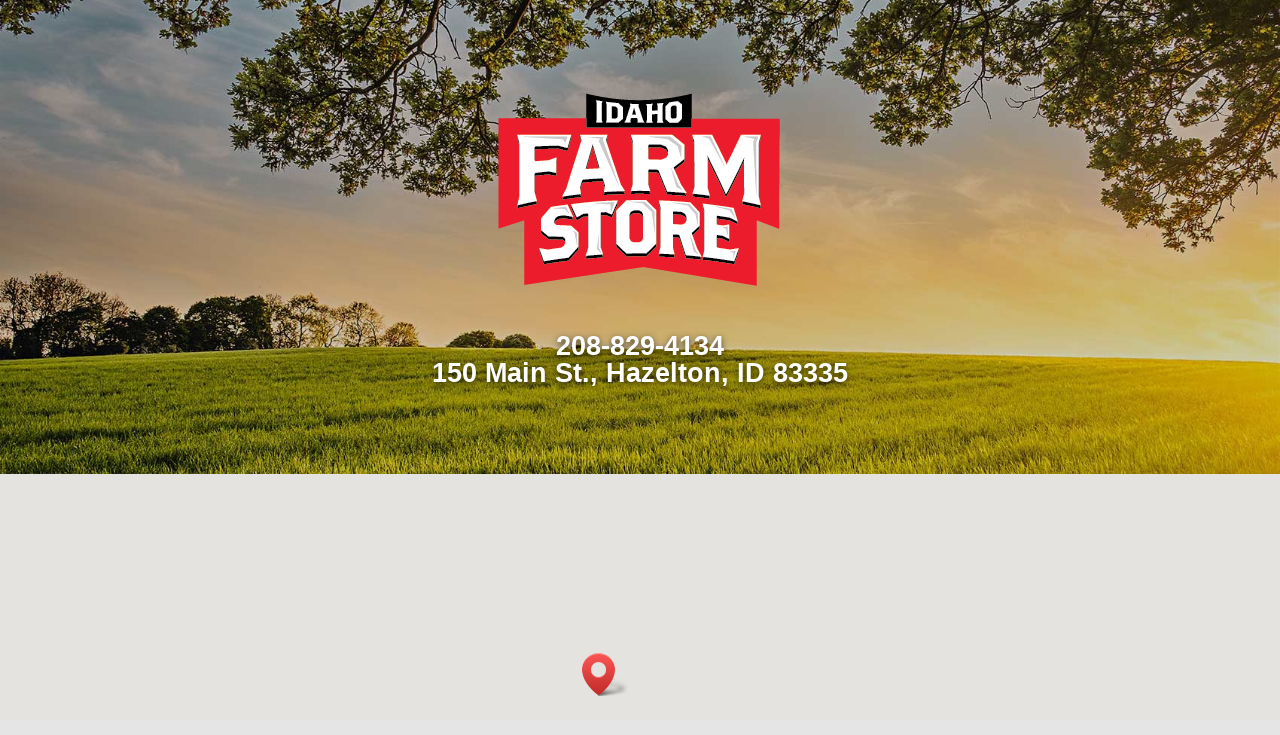

--- FILE ---
content_type: text/css
request_url: https://idahofarmstore.com/wp-content/et-cache/5/et-core-unified-deferred-5.min.css?ver=1736217109
body_size: 644
content:
div.et_pb_section.et_pb_section_0{background-image:url(https://idahofarmstore.com/wp-content/uploads/2020/01/field1.jpg)!important}.et_pb_section_0.et_pb_section{background-color:rgba(0,0,0,0)!important}.et_pb_image_0,.et_pb_image_1{text-align:center}.et_pb_text_0 h1{font-size:27px;color:#FFFFFF!important;text-shadow:0em 0.08em 0.22em rgba(0,0,0,0.67)}.et_pb_fullwidth_map_0 .gm-style>div>div>div>div>div>img{filter:saturate(0%);backface-visibility:hidden}html:not(.et_fb_edit_enabled) #et-fb-app .et_pb_fullwidth_map_0:hover .gm-style>div>div>div>div>div>img{filter:saturate(0%)}.et_pb_section_2.et_pb_section{background-color:#c41b1b!important}.et_pb_text_2{font-size:16px}.et_pb_text_3 h2{text-transform:uppercase;font-size:18px;letter-spacing:4px;line-height:1.2em}.et_pb_contact_form_0.et_pb_contact_form_container .input,.et_pb_contact_form_0.et_pb_contact_form_container .input::placeholder,.et_pb_contact_form_0.et_pb_contact_form_container .input[type=checkbox]+label,.et_pb_contact_form_0.et_pb_contact_form_container .input[type=radio]+label{text-transform:uppercase;font-size:12px;letter-spacing:3px}.et_pb_contact_form_0.et_pb_contact_form_container .input::-webkit-input-placeholder{text-transform:uppercase;font-size:12px;letter-spacing:3px}.et_pb_contact_form_0.et_pb_contact_form_container .input::-moz-placeholder{text-transform:uppercase;font-size:12px;letter-spacing:3px}.et_pb_contact_form_0.et_pb_contact_form_container .input:-ms-input-placeholder{text-transform:uppercase;font-size:12px;letter-spacing:3px}.et_pb_contact_form_0.et_pb_contact_form_container .input,.et_pb_contact_form_0.et_pb_contact_form_container .input[type="checkbox"]+label i,.et_pb_contact_form_0.et_pb_contact_form_container .input[type="radio"]+label i{border-width:3px;border-color:#ffffff}body #page-container .et_pb_section .et_pb_contact_form_0.et_pb_contact_form_container.et_pb_module .et_pb_button{color:#ffffff!important;border-color:#ffffff;text-transform:uppercase!important}.et_pb_contact_form_0 .input,.et_pb_contact_form_0 .input[type="checkbox"]+label i,.et_pb_contact_form_0 .input[type="radio"]+label i{background-color:RGBA(255,255,255,0)}.et_pb_contact_form_0 .input,.et_pb_contact_form_0 .input[type="checkbox"]+label,.et_pb_contact_form_0 .input[type="radio"]+label,.et_pb_contact_form_0 .input[type="checkbox"]:checked+label i:before,.et_pb_contact_form_0 .input::placeholder{color:#FFFFFF}.et_pb_contact_form_0 .input::-webkit-input-placeholder{color:#FFFFFF}.et_pb_contact_form_0 .input::-moz-placeholder{color:#FFFFFF}.et_pb_contact_form_0 .input::-ms-input-placeholder{color:#FFFFFF}.et_pb_contact_form_0 .input[type="radio"]:checked+label i:before{background-color:#FFFFFF}.et_pb_row_1.et_pb_row{margin-left:auto!important;margin-right:auto!important}@media only screen and (min-width:981px){.et_pb_row_1,body #page-container .et-db #et-boc .et-l .et_pb_row_1.et_pb_row,body.et_pb_pagebuilder_layout.single #page-container #et-boc .et-l .et_pb_row_1.et_pb_row,body.et_pb_pagebuilder_layout.single.et_full_width_page #page-container #et-boc .et-l .et_pb_row_1.et_pb_row{width:89%;max-width:89%}.et_pb_image_1{width:20%}}@media only screen and (max-width:980px){.et_pb_image_0 .et_pb_image_wrap img,.et_pb_image_1 .et_pb_image_wrap img{width:auto}.et_pb_row_1,body #page-container .et-db #et-boc .et-l .et_pb_row_1.et_pb_row,body.et_pb_pagebuilder_layout.single #page-container #et-boc .et-l .et_pb_row_1.et_pb_row,body.et_pb_pagebuilder_layout.single.et_full_width_page #page-container #et-boc .et-l .et_pb_row_1.et_pb_row{width:80%;max-width:80%}.et_pb_image_1{width:20%}body #page-container .et_pb_section .et_pb_contact_form_0.et_pb_contact_form_container.et_pb_module .et_pb_button:after{display:inline-block;opacity:0}body #page-container .et_pb_section .et_pb_contact_form_0.et_pb_contact_form_container.et_pb_module .et_pb_button:hover:after{opacity:1}}@media only screen and (max-width:767px){.et_pb_image_0 .et_pb_image_wrap img,.et_pb_image_1 .et_pb_image_wrap img{width:auto}body #page-container .et_pb_section .et_pb_contact_form_0.et_pb_contact_form_container.et_pb_module .et_pb_button:after{display:inline-block;opacity:0}body #page-container .et_pb_section .et_pb_contact_form_0.et_pb_contact_form_container.et_pb_module .et_pb_button:hover:after{opacity:1}}